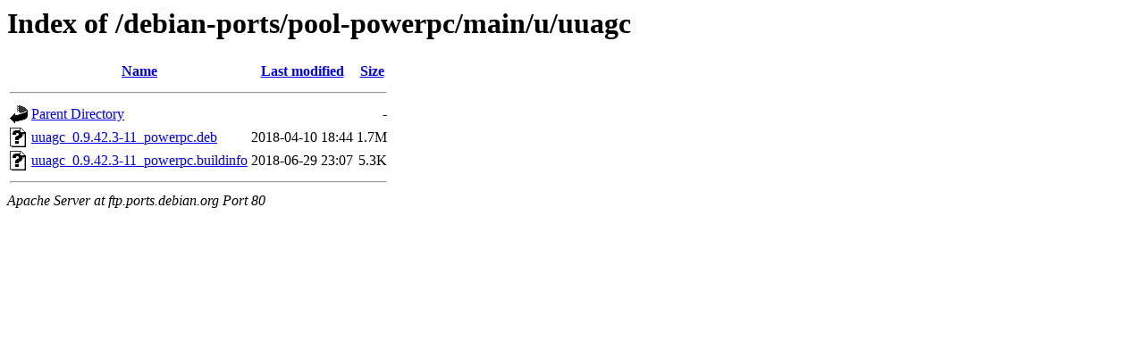

--- FILE ---
content_type: text/html;charset=UTF-8
request_url: http://ftp.ports.debian.org/debian-ports/pool-powerpc/main/u/uuagc/?C=M;O=A
body_size: 502
content:
<!DOCTYPE HTML PUBLIC "-//W3C//DTD HTML 3.2 Final//EN">
<html>
 <head>
  <title>Index of /debian-ports/pool-powerpc/main/u/uuagc</title>
 </head>
 <body>
<h1>Index of /debian-ports/pool-powerpc/main/u/uuagc</h1>
  <table>
   <tr><th valign="top"><img src="/icons/blank.gif" alt="[ICO]"></th><th><a href="?C=N;O=A">Name</a></th><th><a href="?C=M;O=D">Last modified</a></th><th><a href="?C=S;O=A">Size</a></th></tr>
   <tr><th colspan="4"><hr></th></tr>
<tr><td valign="top"><img src="/icons/back.gif" alt="[PARENTDIR]"></td><td><a href="/debian-ports/pool-powerpc/main/u/">Parent Directory</a></td><td>&nbsp;</td><td align="right">  - </td></tr>
<tr><td valign="top"><img src="/icons/unknown.gif" alt="[   ]"></td><td><a href="uuagc_0.9.42.3-11_powerpc.deb">uuagc_0.9.42.3-11_powerpc.deb</a></td><td align="right">2018-04-10 18:44  </td><td align="right">1.7M</td></tr>
<tr><td valign="top"><img src="/icons/unknown.gif" alt="[   ]"></td><td><a href="uuagc_0.9.42.3-11_powerpc.buildinfo">uuagc_0.9.42.3-11_powerpc.buildinfo</a></td><td align="right">2018-06-29 23:07  </td><td align="right">5.3K</td></tr>
   <tr><th colspan="4"><hr></th></tr>
</table>
<address>Apache Server at ftp.ports.debian.org Port 80</address>
</body></html>
